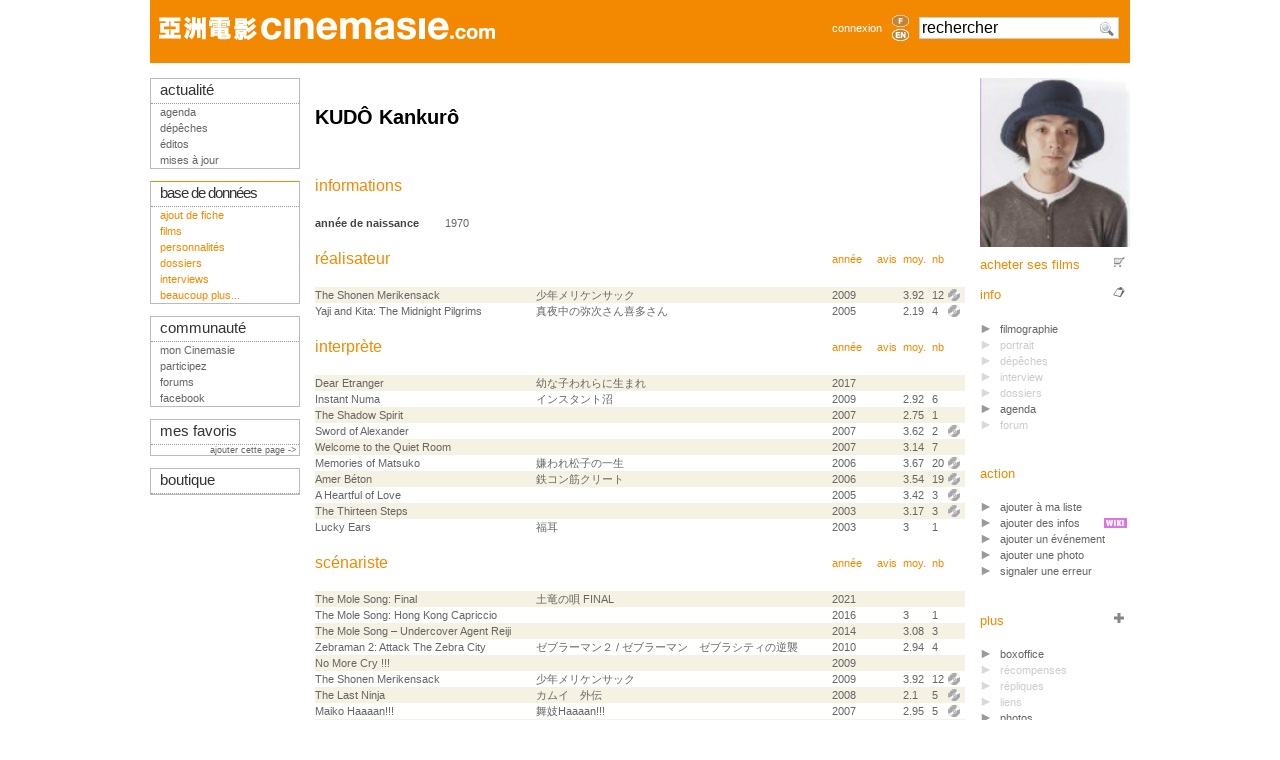

--- FILE ---
content_type: text/html; charset=iso-8859-1
request_url: http://www.cinemasie.com/fr/fiche/personne/kurokankuro/
body_size: 6434
content:

<!DOCTYPE HTML PUBLIC "-//W3C//DTD HTML 4.01 Transitional//EN">
<html>
<head>
<title>KUDÔ Kankurô</title>
<link rel="search" href="/recherche.html" title="Chercher sur CinemAsie">
<link rel="top" href="/fr/" title="CinemAsie">
<link rel="shortcut icon" href="/favicon.ico" type="image/x-icon">
<link rel="alternate" type="application/rss+xml" title="Les dépêches" href="/fr/listes/news/syndicate.php">
<link rel="alternate" type="application/rss+xml" title="Les éditos" href="/fr/listes/news/syndicate_edito.php">
<meta http-equiv="Content-Type" content="text/html; charset=iso-8859-1">
<meta name='keywords' content="file, filmography, links, portraits, pîcs, cinemasie"><meta name='robots' content="index,follow"><meta name='description' content="File with filmography, portrait, photos, links, interview...">

<LINK rel="STYLESHEET" type="text/css" href="/css/base2tbdd.css">
<link rel="stylesheet" type="text/css" href="/css/css2_pres.css" media="screen">
<link rel="stylesheet" type="text/css" href="/css/css2_pres.handheld.css" media="handheld">
<script type="text/javascript" src="/js/prototype.js"></script>
<script type="text/javascript" src="/js/livesearch.js"></script>
<script type="text/javascript" src="/js/scriptaculous.js?load=builder,effects,dragdrop,controls"></script>
<script src="https://www.google.com/recaptcha/api.js"></script>

</head>
<body onload="liveSearchInit();">
<div id="Ajax_wait" style="display:none"><img src="/visuels/site/wait.gif" alt="Wait..."></div>
<div id="wrapper">
<div id="bandeau"></div>
<div id="top-section"><div style="width:100%;height: 63px;" class="bandeau">
<table style="width:100%" class="bandeau" align="left">
<tr valign="middle"> 
    <td style="padding-left:9px;">
		<a href="/fr/"><img src="/visuels/site/titre/cinemasie_bdd.gif"  vspace="17" border="0" alt="CinemAsie"></a>
		</td>
   
    <td align="right" style="padding-right:6px;"> 
	 	<a href="#" OnClick="$('login_form').show();return false;">connexion</a>
		</td>
    <td width="25"><div align="center"><a href='/fr/fiche/personne/kurokankuro/'><img border=0 class='aflag' src='/visuels/site/titre/fr_bdd_non.gif'  width="17" height="12" alt='fr' vspace="1"></a><a href='/en/fiche/personne/kurokankuro/'><img border=0 class='aflag' src='/visuels/site/titre/en_bdd_non.gif'  width="17" height="12" alt='en' vspace="1"></a></div></td>      <td width="175" valign="middle" style="padding-left:6px;">
	<form action="/fr/recherche.html" method="GET" name="searchform" id="searchform" style="margin:0px;">
	<div id="LSResultPop" style="
        display: none;
		z-index:10000;
        position: absolute;
        top:40px;
        width: 165px;
        background-color:#FFF;
		border: 1px solid #ccc;
		padding:3px;
		margin-top:2px;
        " 
        > 
        <div id="LSShadowPop"></div>
        </div>
        <input AUTOCOMPLETE="OFF" id="livesearchPop"  onkeypress="liveSearchStart('Pop')"  type="text" maxlength="128" name="q" class="verdana" style="width:200px;font-size:1.4em;background:#FFF url('/visuels/picto/search.png') no-repeat 177px 2px" value="rechercher" onclick="$('livesearchPop').value=''">
	
        <input type="HIDDEN" id="params_Pop" name="params_Pop" value="criteria=NOT%20category2%3D6">
	</form>
      </td>
      <td width="11"></td>
  </tr>
  </table>
</div>

<div id="login_form" style="position:absolute;z-index:30;display:none;padding:10px;top:20px;left:550px;text-align:center;background-image: url('/visuels/site/fond_transp.png');border:1px solid #BBB;">
<form action="/fr/gestion/login.php" method="POST">
        <input type="HIDDEN" name="from" value="/fr/fiche/personne/kurokankuro/">
        <input type="TEXT" name="login" value="login" style="margin-top:7px;width:105px;"><br>
        <input type="password" name="pass" value="mot de passe" style="margin-top:7px;width:105px;"><br>
        <!--<br>
        <input class="sans" type="checkbox" name="cookie" value="1"  style="margin-left:0px;margin-top:7px;">
        nocookies<br>-->
        <input name="SUBMIT" type="SUBMIT" value="Connexion" style="margin-top:7px;width:105px;"><br>
        <input type="button" value="Annuler" OnClick="$('login_form').hide()"  style="margin-top:7px;width:105px;">
	</form>
</div></div>
<div id="top-info"></div>
<div id="mid-section">
  
  <div id="mid-col-2">
  <div id="corps">	
	<h1> KUDÔ Kankurô</h1>
<script type="text/javascript">
var posX=0;posY=0;

function HideBulle() {
    if (document.layers) {
        document.layers["bulle"].visibility="hide";
    } else if (document.all) {
        bulle.style.visibility="hidden";
    } else if (document.getElementById) {
        document.getElementById("bulle").style.visibility="hidden";
    }
}

function getMousePos(e) {
    if (document.all) {
        posX = event.x + document.body.scrollLeft;
        posY = event.y + document.body.scrollTop;
    } else {
        posX = e.pageX;
        posY = e.pageY; 
    }
}

function afficheMaxi(chemin) {
    contenu='<a href="#" onclick="HideBulle();return false"><IMG SRC="';
    contenu += chemin+'" BORDER=1></a>';
    var finalPosX = posX - 220;
    var finalPosY = posY - 60;
    if (finalPosX<0) finalPosX=0;

    if (document.layers) {
        document.layers["bulle"].document.write(contenu);
        document.layers["bulle"].document.close();
        document.layers["bulle"].top=posY+yOffset;
        document.layers["bulle"].left=finalPosX;
        document.layers["bulle"].visibility="show";
    } else {
        if (document.getElementById && !document.all) {
            bulle = document.getElementById("bulle");
        }
        bulle.innerHTML=contenu;
        bulle.style.top = finalPosY;
        bulle.style.left = finalPosX;
        bulle.style.visibility="visible";
    }
}
function InitBulle() {
    if (document.layers) {
        window.captureEvents(Event.MOUSEMOVE);window.onMouseMove=getMousePos;
        document.write("<LAYER name='bulle' top=0 left=0 visibility='hide'></LAYER>");
    } else {
        document.write("<DIV id='bulle' style='z-index:90;position:absolute;top:0;left:0;visibility:hidden;'></DIV>");
        document.onmousemove=getMousePos;
    }
}

//InitBulle()
</script>
<a name="infos"></a>
<h2>informations</h2>
<table class="tableau-c">
<tr><td width="130"><span class="titrecol">année de naissance</span></td><td>1970</td></tr>
	</table>
<a NAME="filmographie"></a>
    <table class="tableau-c">
    	<tr class="domaine">
			<td><h2>réalisateur</h2></td>
			<td></td>
			<td width="45"><a href="?tri=annee">année</a>&nbsp;</td>
	        <td><a href="?tri=avis DESC">avis</a>&nbsp;</td>
			<td><a href="?tri=moy DESC">moy.</a>&nbsp;</td>
			<td><a href="?tri=crit DESC">nb</a></td>
        	<td></td>
			<td></td>
			<td></td>
		</tr>
		<tr class="ligneliste-c0">
			<td><a href="/fr/fiche/oeuvre/shonenmerikensack/">The Shonen Merikensack</a>
			</td>
			<td>&#23569;&#24180;&#12513;&#12522;&#12465;&#12531;&#12469;&#12483;&#12463;</td>
			<td>2009</td>
			<td></td>
			<td>3.92</td>
			<td>12</td>
			<td>
			</td>
			<td>
			<a href="/fr/fiche/oeuvre/shonenmerikensack/support.html"><img src="/visuels/picto/support_tableau-c.gif" alt="supports fichés pour ce film" class="picto"></a>
			</td><td>
			</td>
			<td>
			</td>			
		</tr>
				<tr class="ligneliste-c1">
			<td><a href="/fr/fiche/oeuvre/mayonakanoyajisankitasan/">Yaji and Kita: The Midnight Pilgrims</a>
			</td>
			<td>&#30495;&#22812;&#20013;&#12398;&#24357;&#27425;&#12373;&#12435;&#21916;&#22810;&#12373;&#12435;</td>
			<td>2005</td>
			<td></td>
			<td>2.19</td>
			<td>4</td>
			<td>
			</td>
			<td>
			<a href="/fr/fiche/oeuvre/mayonakanoyajisankitasan/support.html"><img src="/visuels/picto/support_tableau-c.gif" alt="supports fichés pour ce film" class="picto"></a>
			</td><td>
			</td>
			<td>
			</td>			
		</tr>
				<tr class="domaine">
			<td><h2>interprète</h2></td>
			<td></td>
			<td width="45"><a href="?tri=annee">année</a>&nbsp;</td>
	        <td><a href="?tri=avis DESC">avis</a>&nbsp;</td>
			<td><a href="?tri=moy DESC">moy.</a>&nbsp;</td>
			<td><a href="?tri=crit DESC">nb</a></td>
        	<td></td>
			<td></td>
			<td></td>
		</tr>
		<tr class="ligneliste-c0">
			<td><a href="/fr/fiche/oeuvre/dearetranger/">Dear Etranger</a>
			</td>
			<td>&#24188;&#12394;&#23376;&#12431;&#12428;&#12425;&#12395;&#29983;&#12414;&#12428;</td>
			<td>2017</td>
			<td></td>
			<td></td>
			<td></td>
			<td>
			</td>
			<td>
			</td><td>
			</td>
			<td>
			</td>			
		</tr>
				<tr class="ligneliste-c1">
			<td><a href="/fr/fiche/oeuvre/instantnuma/">Instant Numa</a>
			</td>
			<td>&#12452;&#12531;&#12473;&#12479;&#12531;&#12488;&#27836;</td>
			<td>2009</td>
			<td></td>
			<td>2.92</td>
			<td>6</td>
			<td>
			</td>
			<td>
			</td><td>
			</td>
			<td>
			</td>			
		</tr>
				<tr class="ligneliste-c0">
			<td><a href="/fr/fiche/oeuvre/moryonohako/">The Shadow Spirit</a>
			</td>
			<td></td>
			<td>2007</td>
			<td></td>
			<td>2.75</td>
			<td>1</td>
			<td>
			</td>
			<td>
			</td><td>
			</td>
			<td>
			</td>			
		</tr>
				<tr class="ligneliste-c1">
			<td><a href="/fr/fiche/oeuvre/taiteinoken/">Sword of Alexander</a>
			</td>
			<td></td>
			<td>2007</td>
			<td></td>
			<td>3.62</td>
			<td>2</td>
			<td>
			</td>
			<td>
			<a href="/fr/fiche/oeuvre/taiteinoken/support.html"><img src="/visuels/picto/support_tableau-c.gif" alt="supports fichés pour ce film" class="picto"></a>
			</td><td>
			</td>
			<td>
			</td>			
		</tr>
				<tr class="ligneliste-c0">
			<td><a href="/fr/fiche/oeuvre/welcometothequietroom/">Welcome to the Quiet Room</a>
			</td>
			<td></td>
			<td>2007</td>
			<td></td>
			<td>3.14</td>
			<td>7</td>
			<td>
			</td>
			<td>
			</td><td>
			</td>
			<td>
			</td>			
		</tr>
				<tr class="ligneliste-c1">
			<td><a href="/fr/fiche/oeuvre/memoriesofmatsuko/">Memories of Matsuko</a>
			</td>
			<td>&#23244;&#12431;&#12428;&#26494;&#23376;&#12398;&#19968;&#29983;</td>
			<td>2006</td>
			<td></td>
			<td>3.67</td>
			<td>20</td>
			<td>
			</td>
			<td>
			<a href="/fr/fiche/oeuvre/memoriesofmatsuko/support.html"><img src="/visuels/picto/support_tableau-c.gif" alt="supports fichés pour ce film" class="picto"></a>
			</td><td>
			</td>
			<td>
			</td>			
		</tr>
				<tr class="ligneliste-c0">
			<td><a href="/fr/fiche/oeuvre/tekkonkinkuritofilm/">Amer Béton</a>
			</td>
			<td>&#37444;&#12467;&#12531;&#31563;&#12463;&#12522;&#12540;&#12488;</td>
			<td>2006</td>
			<td></td>
			<td>3.54</td>
			<td>19</td>
			<td>
			</td>
			<td>
			<a href="/fr/fiche/oeuvre/tekkonkinkuritofilm/support.html"><img src="/visuels/picto/support_tableau-c.gif" alt="supports fichés pour ce film" class="picto"></a>
			</td><td>
			</td>
			<td>
			</td>			
		</tr>
				<tr class="ligneliste-c1">
			<td><a href="/fr/fiche/oeuvre/heartfuloflove/">A Heartful of Love</a>
			</td>
			<td></td>
			<td>2005</td>
			<td></td>
			<td>3.42</td>
			<td>3</td>
			<td>
			</td>
			<td>
			<a href="/fr/fiche/oeuvre/heartfuloflove/support.html"><img src="/visuels/picto/support_tableau-c.gif" alt="supports fichés pour ce film" class="picto"></a>
			</td><td>
			</td>
			<td>
			</td>			
		</tr>
				<tr class="ligneliste-c0">
			<td><a href="/fr/fiche/oeuvre/13kaidan/">The Thirteen Steps</a>
			</td>
			<td></td>
			<td>2003</td>
			<td></td>
			<td>3.17</td>
			<td>3</td>
			<td>
			</td>
			<td>
			<a href="/fr/fiche/oeuvre/13kaidan/support.html"><img src="/visuels/picto/support_tableau-c.gif" alt="supports fichés pour ce film" class="picto"></a>
			</td><td>
			</td>
			<td>
			</td>			
		</tr>
				<tr class="ligneliste-c1">
			<td><a href="/fr/fiche/oeuvre/luckyears/">Lucky Ears</a>
			</td>
			<td>&#31119;&#32819;</td>
			<td>2003</td>
			<td></td>
			<td>3</td>
			<td>1</td>
			<td>
			</td>
			<td>
			</td><td>
			</td>
			<td>
			</td>			
		</tr>
				<tr class="domaine">
			<td><h2>scénariste</h2></td>
			<td></td>
			<td width="45"><a href="?tri=annee">année</a>&nbsp;</td>
	        <td><a href="?tri=avis DESC">avis</a>&nbsp;</td>
			<td><a href="?tri=moy DESC">moy.</a>&nbsp;</td>
			<td><a href="?tri=crit DESC">nb</a></td>
        	<td></td>
			<td></td>
			<td></td>
		</tr>
		<tr class="ligneliste-c0">
			<td><a href="/fr/fiche/oeuvre/molesongfinal/">The Mole Song: Final</a>
			</td>
			<td>&#22303;&#31452;&#12398;&#21764; FINAL</td>
			<td>2021</td>
			<td></td>
			<td></td>
			<td></td>
			<td>
			</td>
			<td>
			</td><td>
			</td>
			<td>
			</td>			
		</tr>
				<tr class="ligneliste-c1">
			<td><a href="/fr/fiche/oeuvre/molesong2/">The Mole Song: Hong Kong Capriccio</a>
			</td>
			<td></td>
			<td>2016</td>
			<td></td>
			<td>3</td>
			<td>1</td>
			<td>
			</td>
			<td>
			</td><td>
			</td>
			<td>
			</td>			
		</tr>
				<tr class="ligneliste-c0">
			<td><a href="/fr/fiche/oeuvre/molesong/">The Mole Song – Undercover Agent Reiji</a>
			</td>
			<td></td>
			<td>2014</td>
			<td></td>
			<td>3.08</td>
			<td>3</td>
			<td>
			</td>
			<td>
			</td><td>
			</td>
			<td>
			</td>			
		</tr>
				<tr class="ligneliste-c1">
			<td><a href="/fr/fiche/oeuvre/zebraman2/">Zebraman 2: Attack The Zebra City</a>
			</td>
			<td>&#12476;&#12502;&#12521;&#12540;&#12510;&#12531;&#65298; / &#12476;&#12502;&#12521;&#12540;&#12510;&#12531;&#12288;&#12476;&#12502;&#12521;&#12471;&#12486;&#12451;&#12398;&#36870;&#35186;</td>
			<td>2010</td>
			<td></td>
			<td>2.94</td>
			<td>4</td>
			<td>
			</td>
			<td>
			</td><td>
			</td>
			<td>
			</td>			
		</tr>
				<tr class="ligneliste-c0">
			<td><a href="/fr/fiche/oeuvre/nomorecry/">No More Cry !!!</a>
			</td>
			<td></td>
			<td>2009</td>
			<td></td>
			<td></td>
			<td></td>
			<td>
			</td>
			<td>
			</td><td>
			</td>
			<td>
			</td>			
		</tr>
				<tr class="ligneliste-c1">
			<td><a href="/fr/fiche/oeuvre/shonenmerikensack/">The Shonen Merikensack</a>
			</td>
			<td>&#23569;&#24180;&#12513;&#12522;&#12465;&#12531;&#12469;&#12483;&#12463;</td>
			<td>2009</td>
			<td></td>
			<td>3.92</td>
			<td>12</td>
			<td>
			</td>
			<td>
			<a href="/fr/fiche/oeuvre/shonenmerikensack/support.html"><img src="/visuels/picto/support_tableau-c.gif" alt="supports fichés pour ce film" class="picto"></a>
			</td><td>
			</td>
			<td>
			</td>			
		</tr>
				<tr class="ligneliste-c0">
			<td><a href="/fr/fiche/oeuvre/kamuigaiden/">The Last Ninja</a>
			</td>
			<td>&#12459;&#12512;&#12452;&#12288;&#22806;&#20253;</td>
			<td>2008</td>
			<td></td>
			<td>2.1</td>
			<td>5</td>
			<td>
			</td>
			<td>
			<a href="/fr/fiche/oeuvre/kamuigaiden/support.html"><img src="/visuels/picto/support_tableau-c.gif" alt="supports fichés pour ce film" class="picto"></a>
			</td><td>
			</td>
			<td>
			</td>			
		</tr>
				<tr class="ligneliste-c1">
			<td><a href="/fr/fiche/oeuvre/maikohaaaan/">Maiko Haaaan!!!</a>
			</td>
			<td>&#33310;&#22931;Haaaan!!!</td>
			<td>2007</td>
			<td></td>
			<td>2.95</td>
			<td>5</td>
			<td>
			</td>
			<td>
			<a href="/fr/fiche/oeuvre/maikohaaaan/support.html"><img src="/visuels/picto/support_tableau-c.gif" alt="supports fichés pour ce film" class="picto"></a>
			</td><td>
			</td>
			<td>
			</td>			
		</tr>
				<tr class="ligneliste-c0">
			<td><a href="/fr/fiche/oeuvre/kisarazucatseyeworldseries/">Kisarazu Cat's Eye: World Series</a>
			</td>
			<td>&#26408;&#26356;&#27941;&#12461;&#12515;&#12483;&#12484;&#12450;&#12452; &#12527;&#12540;&#12523;&#12489;&#12471;&#12522;&#12540;&#12474;</td>
			<td>2006</td>
			<td></td>
			<td></td>
			<td></td>
			<td>
			</td>
			<td>
			</td><td>
			</td>
			<td>
			</td>			
		</tr>
				<tr class="ligneliste-c1">
			<td><a href="/fr/fiche/oeuvre/zebraman/">Zebraman</a>
			</td>
			<td></td>
			<td>2004</td>
			<td></td>
			<td>3.01</td>
			<td>44</td>
			<td>
			</td>
			<td>
			<a href="/fr/fiche/oeuvre/zebraman/support.html"><img src="/visuels/picto/support_tableau-c.gif" alt="supports fichés pour ce film" class="picto"></a>
			</td><td>
			</td>
			<td>
			</td>			
		</tr>
				<tr class="ligneliste-c0">
			<td><a href="/fr/fiche/oeuvre/69/">69</a>
			</td>
			<td></td>
			<td>2004</td>
			<td></td>
			<td>3.54</td>
			<td>14</td>
			<td>
			</td>
			<td>
			</td><td>
			</td>
			<td>
			</td>			
		</tr>
				<tr class="ligneliste-c1">
			<td><a href="/fr/fiche/oeuvre/drugstoregirl/">Drugstore Girl</a>
			</td>
			<td></td>
			<td>2003</td>
			<td></td>
			<td>2.67</td>
			<td>3</td>
			<td>
			</td>
			<td>
			<a href="/fr/fiche/oeuvre/drugstoregirl/support.html"><img src="/visuels/picto/support_tableau-c.gif" alt="supports fichés pour ce film" class="picto"></a>
			</td><td>
			</td>
			<td>
			</td>			
		</tr>
				<tr class="ligneliste-c0">
			<td><a href="/fr/fiche/oeuvre/identidy/">Iden & Tity</a>
			</td>
			<td></td>
			<td>2003</td>
			<td></td>
			<td>2.75</td>
			<td>2</td>
			<td>
			</td>
			<td>
			<a href="/fr/fiche/oeuvre/identidy/support.html"><img src="/visuels/picto/support_tableau-c.gif" alt="supports fichés pour ce film" class="picto"></a>
			</td><td>
			</td>
			<td>
			</td>			
		</tr>
				<tr class="ligneliste-c1">
			<td><a href="/fr/fiche/oeuvre/pingpong/">Ping Pong</a>
			</td>
			<td></td>
			<td>2002</td>
			<td></td>
			<td>3.29</td>
			<td>28</td>
			<td>
			</td>
			<td>
			<a href="/fr/fiche/oeuvre/pingpong/support.html"><img src="/visuels/picto/support_tableau-c.gif" alt="supports fichés pour ce film" class="picto"></a>
			</td><td>
			</td>
			<td>
			</td>			
		</tr>
				<tr class="ligneliste-c0">
			<td><a href="/fr/fiche/oeuvre/go/">Go</a>
			</td>
			<td></td>
			<td>2001</td>
			<td></td>
			<td>3.35</td>
			<td>23</td>
			<td>
			</td>
			<td>
			<a href="/fr/fiche/oeuvre/go/support.html"><img src="/visuels/picto/support_tableau-c.gif" alt="supports fichés pour ce film" class="picto"></a>
			</td><td>
			</td>
			<td>
			</td>			
		</tr>	
	</table>
    <p>&nbsp;</p>
	  <p><img src="/visuels/picto/pouce1.gif" alt="Top" class="picto"> récompense un travail que nous avons trouvé de grande qualité..<br>
        <br>
        <img src="/visuels/picto/pouce0.gif" alt="Flop" class="picto"> dénonce un travail que nous avons jugé mauvais.</p>

  
</div>
<div id="cold">

<script language="JavaScript" type="text/javascript">
var ajax;
function ajax_link(url) {
url=url.replace("fiche/","ficheNF/");
 $('Ajax_wait').show();
 ajax =  new Ajax.Updater(
         'corps',        // DIV id must be declared before the method was called
         url, { evalScripts:true, onComplete:function(){new Effect.Fade('Ajax_wait');new Effect.ScrollTo('wrapper');}});
}
function popup_link(element,url) {
 ajax =  new Ajax.Updater(
         element,        // DIV id must be declared before the method was called
         url        // URL
	);
          new Effect.Appear(element);
}
</script>
<dl class="tableau-d">
  <img src="/visuels/personnes/portraits/kurokankuro.jpg" width="150">
  <div class="sep"></div>
  <dd> <img src="/visuels/picto/caddie.gif" alt="acheter ses films"  align="right" class="picto"> <a OnClick="ajax_link(this.href);return false;"  href="/fr/fiche/personne/kurokankuro/fiche.html?vente=1">acheter ses films</a> </dd>


<dd> <img src="/visuels/picto/fiche.gif"  align="right" class="picto" alt="">info
    <ul>
      <li> <a OnClick="ajax_link(this.href);return false;"  href="/fr/fiche/personne/kurokankuro/" class="linko">filmographie</a> </li>
      
        <li class="NA">portrait</li>
      
	 
        <li class="NA">dépêches</li>
      
	
        <li class="NA">interview</li>
     
      
        <li class="NA">dossiers</li>
              
      <li> <a href="/fr/fiche/agenda/index.php?dataID=kurokankuro&datatypeID=2">agenda</a> </li>
      
   	<li class="NA">forum</li>
	 
    </ul>
  </dd>


<div style="padding:10px;width:150px;position:absolute;right:140px;display:none;background-image: url('/visuels/site/fond_transp.png');border:1px solid #BBB;" id="mylist"></div>
	<script>new Draggable('mylist');</script>
<dd>
	action
	<ul>
	<li><a class="click" onclick="popup_link('mylist','/gestion/abonnement/modifabonnement.php?dataID=kurokankuro&datatypeID=2')">ajouter à ma liste</a></li>
	<li><img src="/visuels/picto/wiki.gif" align="right" style="padding-top:3px;margin-right:3px;" border="0" alt=""><a href="portrait.html?action=edit">ajouter des infos</a></li>	
	<li><a href="/fr/gestion/agenda/modifagenda.php?dataID=kurokankuro&datatypeID=2">ajouter un événement</a></li>
	<li><a href="/fr/gestion/images/upload_gallery.php?dataID=kurokankuro&datatypeID=2">ajouter une photo</a></li>
	<li><a href="/fr/gestion/erreurs/modiferreur.php?dataID=kurokankuro&datatypeID=2&type=error" class="linko">signaler une erreur</a></li>
	</ul>
</dd>  






  <dd> <img src="/visuels/picto/plus.gif"  class="picto" align="right" alt="">plus
    <ul>
      
        <li><a OnClick="ajax_link(this.href);return false;" href="/fr/fiche/personne/kurokankuro/boxo.html" class="linko">boxoffice</a>
         </li>
        <li class="NA">récompenses</li>
      
      
        <li class="NA">répliques</li>
      
      
        <li class="NA">liens</li>
      
     
        <li><a OnClick="ajax_link(this.href);return false;"  href="photos.html" class="linko">photos</a>
        </li>
        </ul>
  </dd>
  </dl>

</div>
  </div>

  <div id="mid-col-1">
  <script type="text/javascript">
window.onload = function() {
	if($('alert')) {
		Effect.Pulsate('alert');
	}
	if($('info')) {
		setTimeout('hideinfo()',5000);
		Effect.Pulsate('info');
	}
}
function hideinfo() {
	Effect.DropOut('info');
}

</script>
<div class="tab tableau-gda">
  <div class="chapeau-g"><a href="/fr/" class="actu">actualit&eacute;</a></div>
    <ul>
        <li><a href="/fr/fiche/agenda/" target="_top" class="actu">agenda</a></li>
        <li><a href="/fr/depeches.html" target="_top" class="actu">d&#233;p&ecirc;ches</a></li>
	<li><a href="/fr/menuSec.php" target="_top" class="actu">&#233;ditos</a></li>
	<li><a href="/fr/maj/" target="_top" class="actu">mises &#224; jour</a></li>
      </ul>
</div>
<br>
<div class="tab tableau-gddA">
  <div class="chapeau-g"><a href="/fr/bdd.html" target="_top" class="bdd" style="letter-spacing:-1;">base 
      de donn&eacute;es</a></div>
    <ul><li><a href="/fr/gestion/oeuvre/wizard/modiffilm.php">ajout de fiche</a></li>
	<li> <a href="/fr/listefilms/">films</a> </li>
	<li> <a href="/fr/listepersonnes/">personnalit&#233;s</a> </li>
	<li> <a href="/fr/listes/dossier/">dossiers</a> </li>
	<li> <a href="/fr/listes/dossier/?catID=1">interviews</a></li>
	<li><a href="/fr/bdd.html">beaucoup plus...</a></li>
   </ul>
</div>

<br>
<div class="tab tableau-gdc">
  <div class="chapeau-g">communaut&#233;</div>
    <ul>
	<li><a href="/fr/mc/" target="_top" class="comm">mon Cinemasie</a></li>
	<li><a href="/fr/fiche/dossier/222/" class="comm">participez</a></li>
        <li><a href="/fr/forum/" target="_top" class="comm">forums</a></li>
		<li><a href="http://www.facebook.com/group.php?gid=6695196813" class="comm">facebook</a></li>
      </ul>
</div>
<br>
<div class="tab tableau-gdc">
  <div class="chapeau-g"><a href="/fr/gestion/redacteur/bookmark.php">mes favoris</a></div>
  			<div style="text-align:right;"><small><a href="/fr/gestion/redacteur/bookmark.php?add_url=%2Ffr%2Ffiche%2Fpersonne%2Fkurokankuro%2F&url_title= KUDÔ Kankurô">ajouter cette page ->&nbsp; </a></small></div>
	</div>
<br>
<div class="tab tableau-gdb">
    <div class="chapeau-g"  align="left"><a href="/fr/vente/" target="_top" class="musica">boutique</a>      </div>
</div>

  </div> 

  
 <div id="footer"><a href="#top">haut</a> | 
<a href="/fr/contact/apropos.html">à propos de Cinemasie</a> | <a href="/fr/contact/index.php" target="_top">cr&#233;dits</a> | <a href="/fr/fiche/dossier/308/" target="_top">contact</a> | <a href="http://creativecommons.org/licenses/by-nc-sa/2.0/">copyright</a>
        <!--
<rdf:RDF xmlns="http://web.resource.org/cc/" xmlns:dc="http://purl.org/dc/elements/1.1/" xmlns:rdf="http://www.w3.org/1999/02/22-rdf-syntax-ns#">
<Work rdf:about="">
   <dc:title>Cinemasie</dc:title>
   <dc:date>2004</dc:date>
   <dc:creator><Agent>
      <dc:title>Cinemasie Association</dc:title>
   </Agent></dc:creator>
   <dc:rights><Agent>
      <dc:title>Cinemasie Association</dc:title>
   </Agent></dc:rights>
   <dc:type rdf:resource="http://purl.org/dc/dcmitype/Text" />
   <dc:source rdf:resource="http://www.cinemasie.com"/>
   <license rdf:resource="http://creativecommons.org/licenses/by-nc-sa/2.0/" />
</Work>
<License rdf:about="http://creativecommons.org/licenses/by-nc-sa/2.0/">
   <permits rdf:resource="http://web.resource.org/cc/Reproduction" />
   <permits rdf:resource="http://web.resource.org/cc/Distribution" />
   <requires rdf:resource="http://web.resource.org/cc/Notice" />
   <requires rdf:resource="http://web.resource.org/cc/Attribution" />
   <prohibits rdf:resource="http://web.resource.org/cc/CommercialUse" />
   <permits rdf:resource="http://web.resource.org/cc/DerivativeWorks" />
   <requires rdf:resource="http://web.resource.org/cc/ShareAlike" />
</License>
</rdf:RDF>
--></div>
</div>

<script type="text/javascript">
var gaJsHost = (("https:" == document.location.protocol) ? "https://ssl." : "http://www.");
document.write(unescape("%3Cscript src='" + gaJsHost + "google-analytics.com/ga.js' type='text/javascript'%3E%3C/script%3E"));
</script>
<script type="text/javascript">
if(typeof _gat != 'undefined') {
	var pageTracker = _gat._getTracker("UA-1090075-2");
	pageTracker._initData();
	pageTracker._trackPageview();
}
Array.prototype.reduce = function(callback, initialVal) {
    var accumulator = (initialVal === undefined) ? undefined : initialVal;
    for (var i = 0; i < this.length; i++) {
        if (accumulator !== undefined)
            accumulator = callback.call(undefined, accumulator, this[ i], i, this);
        else
            accumulator = this[ i];
    }
    return accumulator;
};
</script>
<pre style="text-align: left"></pre>	
</div>
</body>
</html>



--- FILE ---
content_type: text/css;charset=iso-8859-1
request_url: http://www.cinemasie.com/css/base-hbdd.css
body_size: 144
content:
.bandeau
	{
	background-color: #f38901;
	}
#top-section a
	{
	color: #FFF;
	}
a.h {
	color:inherit;
}

a.h:visited {
	color:inherit;
	}

a.hA {
	color:#000;
}
a.h:hover {
	color:inherit;
}
